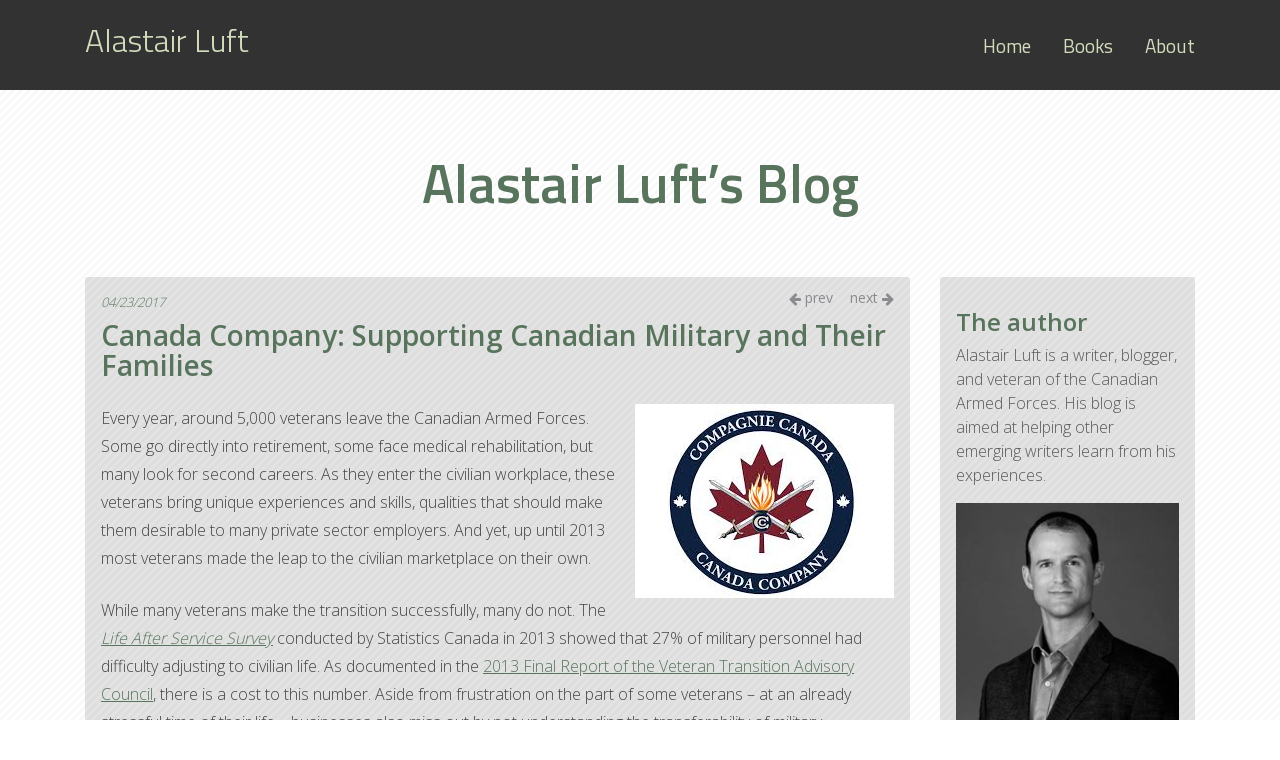

--- FILE ---
content_type: text/html; charset=UTF-8
request_url: https://alastairluft.com/canada-company-supporting-canadian-military-and-their-families/
body_size: 45565
content:

<!doctype html>
<html lang="en-US">

  <head>
  <meta charset="utf-8">
  <meta http-equiv="x-ua-compatible" content="ie=edge">
  <meta name="viewport" content="width=device-width, initial-scale=1">
  <meta name='robots' content='index, follow, max-image-preview:large, max-snippet:-1, max-video-preview:-1' />

	<!-- This site is optimized with the Yoast SEO plugin v26.7 - https://yoast.com/wordpress/plugins/seo/ -->
	<title>Canada Company: Supporting Canadian Military and Their Families - Alastair Luft</title>
	<meta name="description" content="Canada Company supports members of the Canadian Armed Forces, and bridges the gap between Canada’s business and community leaders and the Canadian military." />
	<link rel="canonical" href="https://alastairluft.com/canada-company-supporting-canadian-military-and-their-families/" />
	<meta property="og:locale" content="en_US" />
	<meta property="og:type" content="article" />
	<meta property="og:title" content="Canada Company: Supporting Canadian Military and Their Families - Alastair Luft" />
	<meta property="og:description" content="Canada Company supports members of the Canadian Armed Forces, and bridges the gap between Canada’s business and community leaders and the Canadian military." />
	<meta property="og:url" content="https://alastairluft.com/canada-company-supporting-canadian-military-and-their-families/" />
	<meta property="og:site_name" content="Alastair Luft" />
	<meta property="article:published_time" content="2017-04-23T10:22:40+00:00" />
	<meta property="article:modified_time" content="2017-04-26T17:24:50+00:00" />
	<meta property="og:image" content="https://alastairluft.com/wp-content/uploads/2017/04/Logo.jpg" />
	<meta property="og:image:width" content="259" />
	<meta property="og:image:height" content="194" />
	<meta property="og:image:type" content="image/jpeg" />
	<meta name="author" content="Alastair Luft" />
	<meta name="twitter:card" content="summary_large_image" />
	<meta name="twitter:creator" content="@AlastairLuft" />
	<meta name="twitter:site" content="@AlastairLuft" />
	<meta name="twitter:label1" content="Written by" />
	<meta name="twitter:data1" content="Alastair Luft" />
	<meta name="twitter:label2" content="Est. reading time" />
	<meta name="twitter:data2" content="5 minutes" />
	<script type="application/ld+json" class="yoast-schema-graph">{"@context":"https://schema.org","@graph":[{"@type":"Article","@id":"https://alastairluft.com/canada-company-supporting-canadian-military-and-their-families/#article","isPartOf":{"@id":"https://alastairluft.com/canada-company-supporting-canadian-military-and-their-families/"},"author":{"name":"Alastair Luft","@id":"https://alastairluft.com/#/schema/person/9d3a763c34a799a8011cc4d764abedbf"},"headline":"Canada Company: Supporting Canadian Military and Their Families","datePublished":"2017-04-23T10:22:40+00:00","dateModified":"2017-04-26T17:24:50+00:00","mainEntityOfPage":{"@id":"https://alastairluft.com/canada-company-supporting-canadian-military-and-their-families/"},"wordCount":1012,"commentCount":0,"publisher":{"@id":"https://alastairluft.com/#/schema/person/9d3a763c34a799a8011cc4d764abedbf"},"image":{"@id":"https://alastairluft.com/canada-company-supporting-canadian-military-and-their-families/#primaryimage"},"thumbnailUrl":"/wp-content/uploads/2017/04/Logo.jpg","articleSection":["News"],"inLanguage":"en-US"},{"@type":"WebPage","@id":"https://alastairluft.com/canada-company-supporting-canadian-military-and-their-families/","url":"https://alastairluft.com/canada-company-supporting-canadian-military-and-their-families/","name":"Canada Company: Supporting Canadian Military and Their Families - Alastair Luft","isPartOf":{"@id":"https://alastairluft.com/#website"},"primaryImageOfPage":{"@id":"https://alastairluft.com/canada-company-supporting-canadian-military-and-their-families/#primaryimage"},"image":{"@id":"https://alastairluft.com/canada-company-supporting-canadian-military-and-their-families/#primaryimage"},"thumbnailUrl":"/wp-content/uploads/2017/04/Logo.jpg","datePublished":"2017-04-23T10:22:40+00:00","dateModified":"2017-04-26T17:24:50+00:00","description":"Canada Company supports members of the Canadian Armed Forces, and bridges the gap between Canada’s business and community leaders and the Canadian military.","breadcrumb":{"@id":"https://alastairluft.com/canada-company-supporting-canadian-military-and-their-families/#breadcrumb"},"inLanguage":"en-US","potentialAction":[{"@type":"ReadAction","target":["https://alastairluft.com/canada-company-supporting-canadian-military-and-their-families/"]}]},{"@type":"ImageObject","inLanguage":"en-US","@id":"https://alastairluft.com/canada-company-supporting-canadian-military-and-their-families/#primaryimage","url":"/wp-content/uploads/2017/04/Logo.jpg","contentUrl":"/wp-content/uploads/2017/04/Logo.jpg","width":"259","height":"194"},{"@type":"BreadcrumbList","@id":"https://alastairluft.com/canada-company-supporting-canadian-military-and-their-families/#breadcrumb","itemListElement":[{"@type":"ListItem","position":1,"name":"Home","item":"https://alastairluft.com/"},{"@type":"ListItem","position":2,"name":"Canada Company: Supporting Canadian Military and Their Families"}]},{"@type":"WebSite","@id":"https://alastairluft.com/#website","url":"https://alastairluft.com/","name":"Alastair Luft","description":"Writer, blogger, and veteran of the Canadian Armed Forces","publisher":{"@id":"https://alastairluft.com/#/schema/person/9d3a763c34a799a8011cc4d764abedbf"},"potentialAction":[{"@type":"SearchAction","target":{"@type":"EntryPoint","urlTemplate":"https://alastairluft.com/search/{search_term_string}"},"query-input":{"@type":"PropertyValueSpecification","valueRequired":true,"valueName":"search_term_string"}}],"inLanguage":"en-US"},{"@type":["Person","Organization"],"@id":"https://alastairluft.com/#/schema/person/9d3a763c34a799a8011cc4d764abedbf","name":"Alastair Luft","image":{"@type":"ImageObject","inLanguage":"en-US","@id":"https://alastairluft.com/#/schema/person/image/","url":"https://secure.gravatar.com/avatar/fb99b3c85e555c0c0c99462770cfac24d7d9024d4b72b4a68a32dd7fbd763e4f?s=96&d=mm&r=g","contentUrl":"https://secure.gravatar.com/avatar/fb99b3c85e555c0c0c99462770cfac24d7d9024d4b72b4a68a32dd7fbd763e4f?s=96&d=mm&r=g","caption":"Alastair Luft"},"logo":{"@id":"https://alastairluft.com/#/schema/person/image/"}}]}</script>
	<!-- / Yoast SEO plugin. -->


		<!-- This site uses the Google Analytics by MonsterInsights plugin v9.11.1 - Using Analytics tracking - https://www.monsterinsights.com/ -->
							<script src="//www.googletagmanager.com/gtag/js?id=G-SVKELH5SNL"  data-cfasync="false" data-wpfc-render="false" type="text/javascript" async></script>
			<script data-cfasync="false" data-wpfc-render="false" type="text/javascript">
				var mi_version = '9.11.1';
				var mi_track_user = true;
				var mi_no_track_reason = '';
								var MonsterInsightsDefaultLocations = {"page_location":"https:\/\/alastairluft.com\/canada-company-supporting-canadian-military-and-their-families\/"};
								if ( typeof MonsterInsightsPrivacyGuardFilter === 'function' ) {
					var MonsterInsightsLocations = (typeof MonsterInsightsExcludeQuery === 'object') ? MonsterInsightsPrivacyGuardFilter( MonsterInsightsExcludeQuery ) : MonsterInsightsPrivacyGuardFilter( MonsterInsightsDefaultLocations );
				} else {
					var MonsterInsightsLocations = (typeof MonsterInsightsExcludeQuery === 'object') ? MonsterInsightsExcludeQuery : MonsterInsightsDefaultLocations;
				}

								var disableStrs = [
										'ga-disable-G-SVKELH5SNL',
									];

				/* Function to detect opted out users */
				function __gtagTrackerIsOptedOut() {
					for (var index = 0; index < disableStrs.length; index++) {
						if (document.cookie.indexOf(disableStrs[index] + '=true') > -1) {
							return true;
						}
					}

					return false;
				}

				/* Disable tracking if the opt-out cookie exists. */
				if (__gtagTrackerIsOptedOut()) {
					for (var index = 0; index < disableStrs.length; index++) {
						window[disableStrs[index]] = true;
					}
				}

				/* Opt-out function */
				function __gtagTrackerOptout() {
					for (var index = 0; index < disableStrs.length; index++) {
						document.cookie = disableStrs[index] + '=true; expires=Thu, 31 Dec 2099 23:59:59 UTC; path=/';
						window[disableStrs[index]] = true;
					}
				}

				if ('undefined' === typeof gaOptout) {
					function gaOptout() {
						__gtagTrackerOptout();
					}
				}
								window.dataLayer = window.dataLayer || [];

				window.MonsterInsightsDualTracker = {
					helpers: {},
					trackers: {},
				};
				if (mi_track_user) {
					function __gtagDataLayer() {
						dataLayer.push(arguments);
					}

					function __gtagTracker(type, name, parameters) {
						if (!parameters) {
							parameters = {};
						}

						if (parameters.send_to) {
							__gtagDataLayer.apply(null, arguments);
							return;
						}

						if (type === 'event') {
														parameters.send_to = monsterinsights_frontend.v4_id;
							var hookName = name;
							if (typeof parameters['event_category'] !== 'undefined') {
								hookName = parameters['event_category'] + ':' + name;
							}

							if (typeof MonsterInsightsDualTracker.trackers[hookName] !== 'undefined') {
								MonsterInsightsDualTracker.trackers[hookName](parameters);
							} else {
								__gtagDataLayer('event', name, parameters);
							}
							
						} else {
							__gtagDataLayer.apply(null, arguments);
						}
					}

					__gtagTracker('js', new Date());
					__gtagTracker('set', {
						'developer_id.dZGIzZG': true,
											});
					if ( MonsterInsightsLocations.page_location ) {
						__gtagTracker('set', MonsterInsightsLocations);
					}
										__gtagTracker('config', 'G-SVKELH5SNL', {"forceSSL":"true"} );
										window.gtag = __gtagTracker;										(function () {
						/* https://developers.google.com/analytics/devguides/collection/analyticsjs/ */
						/* ga and __gaTracker compatibility shim. */
						var noopfn = function () {
							return null;
						};
						var newtracker = function () {
							return new Tracker();
						};
						var Tracker = function () {
							return null;
						};
						var p = Tracker.prototype;
						p.get = noopfn;
						p.set = noopfn;
						p.send = function () {
							var args = Array.prototype.slice.call(arguments);
							args.unshift('send');
							__gaTracker.apply(null, args);
						};
						var __gaTracker = function () {
							var len = arguments.length;
							if (len === 0) {
								return;
							}
							var f = arguments[len - 1];
							if (typeof f !== 'object' || f === null || typeof f.hitCallback !== 'function') {
								if ('send' === arguments[0]) {
									var hitConverted, hitObject = false, action;
									if ('event' === arguments[1]) {
										if ('undefined' !== typeof arguments[3]) {
											hitObject = {
												'eventAction': arguments[3],
												'eventCategory': arguments[2],
												'eventLabel': arguments[4],
												'value': arguments[5] ? arguments[5] : 1,
											}
										}
									}
									if ('pageview' === arguments[1]) {
										if ('undefined' !== typeof arguments[2]) {
											hitObject = {
												'eventAction': 'page_view',
												'page_path': arguments[2],
											}
										}
									}
									if (typeof arguments[2] === 'object') {
										hitObject = arguments[2];
									}
									if (typeof arguments[5] === 'object') {
										Object.assign(hitObject, arguments[5]);
									}
									if ('undefined' !== typeof arguments[1].hitType) {
										hitObject = arguments[1];
										if ('pageview' === hitObject.hitType) {
											hitObject.eventAction = 'page_view';
										}
									}
									if (hitObject) {
										action = 'timing' === arguments[1].hitType ? 'timing_complete' : hitObject.eventAction;
										hitConverted = mapArgs(hitObject);
										__gtagTracker('event', action, hitConverted);
									}
								}
								return;
							}

							function mapArgs(args) {
								var arg, hit = {};
								var gaMap = {
									'eventCategory': 'event_category',
									'eventAction': 'event_action',
									'eventLabel': 'event_label',
									'eventValue': 'event_value',
									'nonInteraction': 'non_interaction',
									'timingCategory': 'event_category',
									'timingVar': 'name',
									'timingValue': 'value',
									'timingLabel': 'event_label',
									'page': 'page_path',
									'location': 'page_location',
									'title': 'page_title',
									'referrer' : 'page_referrer',
								};
								for (arg in args) {
																		if (!(!args.hasOwnProperty(arg) || !gaMap.hasOwnProperty(arg))) {
										hit[gaMap[arg]] = args[arg];
									} else {
										hit[arg] = args[arg];
									}
								}
								return hit;
							}

							try {
								f.hitCallback();
							} catch (ex) {
							}
						};
						__gaTracker.create = newtracker;
						__gaTracker.getByName = newtracker;
						__gaTracker.getAll = function () {
							return [];
						};
						__gaTracker.remove = noopfn;
						__gaTracker.loaded = true;
						window['__gaTracker'] = __gaTracker;
					})();
									} else {
										console.log("");
					(function () {
						function __gtagTracker() {
							return null;
						}

						window['__gtagTracker'] = __gtagTracker;
						window['gtag'] = __gtagTracker;
					})();
									}
			</script>
							<!-- / Google Analytics by MonsterInsights -->
		<style id='wp-img-auto-sizes-contain-inline-css' type='text/css'>
img:is([sizes=auto i],[sizes^="auto," i]){contain-intrinsic-size:3000px 1500px}
/*# sourceURL=wp-img-auto-sizes-contain-inline-css */
</style>
<style id='wp-block-library-inline-css' type='text/css'>
:root{--wp-block-synced-color:#7a00df;--wp-block-synced-color--rgb:122,0,223;--wp-bound-block-color:var(--wp-block-synced-color);--wp-editor-canvas-background:#ddd;--wp-admin-theme-color:#007cba;--wp-admin-theme-color--rgb:0,124,186;--wp-admin-theme-color-darker-10:#006ba1;--wp-admin-theme-color-darker-10--rgb:0,107,160.5;--wp-admin-theme-color-darker-20:#005a87;--wp-admin-theme-color-darker-20--rgb:0,90,135;--wp-admin-border-width-focus:2px}@media (min-resolution:192dpi){:root{--wp-admin-border-width-focus:1.5px}}.wp-element-button{cursor:pointer}:root .has-very-light-gray-background-color{background-color:#eee}:root .has-very-dark-gray-background-color{background-color:#313131}:root .has-very-light-gray-color{color:#eee}:root .has-very-dark-gray-color{color:#313131}:root .has-vivid-green-cyan-to-vivid-cyan-blue-gradient-background{background:linear-gradient(135deg,#00d084,#0693e3)}:root .has-purple-crush-gradient-background{background:linear-gradient(135deg,#34e2e4,#4721fb 50%,#ab1dfe)}:root .has-hazy-dawn-gradient-background{background:linear-gradient(135deg,#faaca8,#dad0ec)}:root .has-subdued-olive-gradient-background{background:linear-gradient(135deg,#fafae1,#67a671)}:root .has-atomic-cream-gradient-background{background:linear-gradient(135deg,#fdd79a,#004a59)}:root .has-nightshade-gradient-background{background:linear-gradient(135deg,#330968,#31cdcf)}:root .has-midnight-gradient-background{background:linear-gradient(135deg,#020381,#2874fc)}:root{--wp--preset--font-size--normal:16px;--wp--preset--font-size--huge:42px}.has-regular-font-size{font-size:1em}.has-larger-font-size{font-size:2.625em}.has-normal-font-size{font-size:var(--wp--preset--font-size--normal)}.has-huge-font-size{font-size:var(--wp--preset--font-size--huge)}.has-text-align-center{text-align:center}.has-text-align-left{text-align:left}.has-text-align-right{text-align:right}.has-fit-text{white-space:nowrap!important}#end-resizable-editor-section{display:none}.aligncenter{clear:both}.items-justified-left{justify-content:flex-start}.items-justified-center{justify-content:center}.items-justified-right{justify-content:flex-end}.items-justified-space-between{justify-content:space-between}.screen-reader-text{border:0;clip-path:inset(50%);height:1px;margin:-1px;overflow:hidden;padding:0;position:absolute;width:1px;word-wrap:normal!important}.screen-reader-text:focus{background-color:#ddd;clip-path:none;color:#444;display:block;font-size:1em;height:auto;left:5px;line-height:normal;padding:15px 23px 14px;text-decoration:none;top:5px;width:auto;z-index:100000}html :where(.has-border-color){border-style:solid}html :where([style*=border-top-color]){border-top-style:solid}html :where([style*=border-right-color]){border-right-style:solid}html :where([style*=border-bottom-color]){border-bottom-style:solid}html :where([style*=border-left-color]){border-left-style:solid}html :where([style*=border-width]){border-style:solid}html :where([style*=border-top-width]){border-top-style:solid}html :where([style*=border-right-width]){border-right-style:solid}html :where([style*=border-bottom-width]){border-bottom-style:solid}html :where([style*=border-left-width]){border-left-style:solid}html :where(img[class*=wp-image-]){height:auto;max-width:100%}:where(figure){margin:0 0 1em}html :where(.is-position-sticky){--wp-admin--admin-bar--position-offset:var(--wp-admin--admin-bar--height,0px)}@media screen and (max-width:600px){html :where(.is-position-sticky){--wp-admin--admin-bar--position-offset:0px}}

/*# sourceURL=wp-block-library-inline-css */
</style><style id='global-styles-inline-css' type='text/css'>
:root{--wp--preset--aspect-ratio--square: 1;--wp--preset--aspect-ratio--4-3: 4/3;--wp--preset--aspect-ratio--3-4: 3/4;--wp--preset--aspect-ratio--3-2: 3/2;--wp--preset--aspect-ratio--2-3: 2/3;--wp--preset--aspect-ratio--16-9: 16/9;--wp--preset--aspect-ratio--9-16: 9/16;--wp--preset--color--black: #000000;--wp--preset--color--cyan-bluish-gray: #abb8c3;--wp--preset--color--white: #ffffff;--wp--preset--color--pale-pink: #f78da7;--wp--preset--color--vivid-red: #cf2e2e;--wp--preset--color--luminous-vivid-orange: #ff6900;--wp--preset--color--luminous-vivid-amber: #fcb900;--wp--preset--color--light-green-cyan: #7bdcb5;--wp--preset--color--vivid-green-cyan: #00d084;--wp--preset--color--pale-cyan-blue: #8ed1fc;--wp--preset--color--vivid-cyan-blue: #0693e3;--wp--preset--color--vivid-purple: #9b51e0;--wp--preset--gradient--vivid-cyan-blue-to-vivid-purple: linear-gradient(135deg,rgb(6,147,227) 0%,rgb(155,81,224) 100%);--wp--preset--gradient--light-green-cyan-to-vivid-green-cyan: linear-gradient(135deg,rgb(122,220,180) 0%,rgb(0,208,130) 100%);--wp--preset--gradient--luminous-vivid-amber-to-luminous-vivid-orange: linear-gradient(135deg,rgb(252,185,0) 0%,rgb(255,105,0) 100%);--wp--preset--gradient--luminous-vivid-orange-to-vivid-red: linear-gradient(135deg,rgb(255,105,0) 0%,rgb(207,46,46) 100%);--wp--preset--gradient--very-light-gray-to-cyan-bluish-gray: linear-gradient(135deg,rgb(238,238,238) 0%,rgb(169,184,195) 100%);--wp--preset--gradient--cool-to-warm-spectrum: linear-gradient(135deg,rgb(74,234,220) 0%,rgb(151,120,209) 20%,rgb(207,42,186) 40%,rgb(238,44,130) 60%,rgb(251,105,98) 80%,rgb(254,248,76) 100%);--wp--preset--gradient--blush-light-purple: linear-gradient(135deg,rgb(255,206,236) 0%,rgb(152,150,240) 100%);--wp--preset--gradient--blush-bordeaux: linear-gradient(135deg,rgb(254,205,165) 0%,rgb(254,45,45) 50%,rgb(107,0,62) 100%);--wp--preset--gradient--luminous-dusk: linear-gradient(135deg,rgb(255,203,112) 0%,rgb(199,81,192) 50%,rgb(65,88,208) 100%);--wp--preset--gradient--pale-ocean: linear-gradient(135deg,rgb(255,245,203) 0%,rgb(182,227,212) 50%,rgb(51,167,181) 100%);--wp--preset--gradient--electric-grass: linear-gradient(135deg,rgb(202,248,128) 0%,rgb(113,206,126) 100%);--wp--preset--gradient--midnight: linear-gradient(135deg,rgb(2,3,129) 0%,rgb(40,116,252) 100%);--wp--preset--font-size--small: 13px;--wp--preset--font-size--medium: 20px;--wp--preset--font-size--large: 36px;--wp--preset--font-size--x-large: 42px;--wp--preset--spacing--20: 0.44rem;--wp--preset--spacing--30: 0.67rem;--wp--preset--spacing--40: 1rem;--wp--preset--spacing--50: 1.5rem;--wp--preset--spacing--60: 2.25rem;--wp--preset--spacing--70: 3.38rem;--wp--preset--spacing--80: 5.06rem;--wp--preset--shadow--natural: 6px 6px 9px rgba(0, 0, 0, 0.2);--wp--preset--shadow--deep: 12px 12px 50px rgba(0, 0, 0, 0.4);--wp--preset--shadow--sharp: 6px 6px 0px rgba(0, 0, 0, 0.2);--wp--preset--shadow--outlined: 6px 6px 0px -3px rgb(255, 255, 255), 6px 6px rgb(0, 0, 0);--wp--preset--shadow--crisp: 6px 6px 0px rgb(0, 0, 0);}:where(.is-layout-flex){gap: 0.5em;}:where(.is-layout-grid){gap: 0.5em;}body .is-layout-flex{display: flex;}.is-layout-flex{flex-wrap: wrap;align-items: center;}.is-layout-flex > :is(*, div){margin: 0;}body .is-layout-grid{display: grid;}.is-layout-grid > :is(*, div){margin: 0;}:where(.wp-block-columns.is-layout-flex){gap: 2em;}:where(.wp-block-columns.is-layout-grid){gap: 2em;}:where(.wp-block-post-template.is-layout-flex){gap: 1.25em;}:where(.wp-block-post-template.is-layout-grid){gap: 1.25em;}.has-black-color{color: var(--wp--preset--color--black) !important;}.has-cyan-bluish-gray-color{color: var(--wp--preset--color--cyan-bluish-gray) !important;}.has-white-color{color: var(--wp--preset--color--white) !important;}.has-pale-pink-color{color: var(--wp--preset--color--pale-pink) !important;}.has-vivid-red-color{color: var(--wp--preset--color--vivid-red) !important;}.has-luminous-vivid-orange-color{color: var(--wp--preset--color--luminous-vivid-orange) !important;}.has-luminous-vivid-amber-color{color: var(--wp--preset--color--luminous-vivid-amber) !important;}.has-light-green-cyan-color{color: var(--wp--preset--color--light-green-cyan) !important;}.has-vivid-green-cyan-color{color: var(--wp--preset--color--vivid-green-cyan) !important;}.has-pale-cyan-blue-color{color: var(--wp--preset--color--pale-cyan-blue) !important;}.has-vivid-cyan-blue-color{color: var(--wp--preset--color--vivid-cyan-blue) !important;}.has-vivid-purple-color{color: var(--wp--preset--color--vivid-purple) !important;}.has-black-background-color{background-color: var(--wp--preset--color--black) !important;}.has-cyan-bluish-gray-background-color{background-color: var(--wp--preset--color--cyan-bluish-gray) !important;}.has-white-background-color{background-color: var(--wp--preset--color--white) !important;}.has-pale-pink-background-color{background-color: var(--wp--preset--color--pale-pink) !important;}.has-vivid-red-background-color{background-color: var(--wp--preset--color--vivid-red) !important;}.has-luminous-vivid-orange-background-color{background-color: var(--wp--preset--color--luminous-vivid-orange) !important;}.has-luminous-vivid-amber-background-color{background-color: var(--wp--preset--color--luminous-vivid-amber) !important;}.has-light-green-cyan-background-color{background-color: var(--wp--preset--color--light-green-cyan) !important;}.has-vivid-green-cyan-background-color{background-color: var(--wp--preset--color--vivid-green-cyan) !important;}.has-pale-cyan-blue-background-color{background-color: var(--wp--preset--color--pale-cyan-blue) !important;}.has-vivid-cyan-blue-background-color{background-color: var(--wp--preset--color--vivid-cyan-blue) !important;}.has-vivid-purple-background-color{background-color: var(--wp--preset--color--vivid-purple) !important;}.has-black-border-color{border-color: var(--wp--preset--color--black) !important;}.has-cyan-bluish-gray-border-color{border-color: var(--wp--preset--color--cyan-bluish-gray) !important;}.has-white-border-color{border-color: var(--wp--preset--color--white) !important;}.has-pale-pink-border-color{border-color: var(--wp--preset--color--pale-pink) !important;}.has-vivid-red-border-color{border-color: var(--wp--preset--color--vivid-red) !important;}.has-luminous-vivid-orange-border-color{border-color: var(--wp--preset--color--luminous-vivid-orange) !important;}.has-luminous-vivid-amber-border-color{border-color: var(--wp--preset--color--luminous-vivid-amber) !important;}.has-light-green-cyan-border-color{border-color: var(--wp--preset--color--light-green-cyan) !important;}.has-vivid-green-cyan-border-color{border-color: var(--wp--preset--color--vivid-green-cyan) !important;}.has-pale-cyan-blue-border-color{border-color: var(--wp--preset--color--pale-cyan-blue) !important;}.has-vivid-cyan-blue-border-color{border-color: var(--wp--preset--color--vivid-cyan-blue) !important;}.has-vivid-purple-border-color{border-color: var(--wp--preset--color--vivid-purple) !important;}.has-vivid-cyan-blue-to-vivid-purple-gradient-background{background: var(--wp--preset--gradient--vivid-cyan-blue-to-vivid-purple) !important;}.has-light-green-cyan-to-vivid-green-cyan-gradient-background{background: var(--wp--preset--gradient--light-green-cyan-to-vivid-green-cyan) !important;}.has-luminous-vivid-amber-to-luminous-vivid-orange-gradient-background{background: var(--wp--preset--gradient--luminous-vivid-amber-to-luminous-vivid-orange) !important;}.has-luminous-vivid-orange-to-vivid-red-gradient-background{background: var(--wp--preset--gradient--luminous-vivid-orange-to-vivid-red) !important;}.has-very-light-gray-to-cyan-bluish-gray-gradient-background{background: var(--wp--preset--gradient--very-light-gray-to-cyan-bluish-gray) !important;}.has-cool-to-warm-spectrum-gradient-background{background: var(--wp--preset--gradient--cool-to-warm-spectrum) !important;}.has-blush-light-purple-gradient-background{background: var(--wp--preset--gradient--blush-light-purple) !important;}.has-blush-bordeaux-gradient-background{background: var(--wp--preset--gradient--blush-bordeaux) !important;}.has-luminous-dusk-gradient-background{background: var(--wp--preset--gradient--luminous-dusk) !important;}.has-pale-ocean-gradient-background{background: var(--wp--preset--gradient--pale-ocean) !important;}.has-electric-grass-gradient-background{background: var(--wp--preset--gradient--electric-grass) !important;}.has-midnight-gradient-background{background: var(--wp--preset--gradient--midnight) !important;}.has-small-font-size{font-size: var(--wp--preset--font-size--small) !important;}.has-medium-font-size{font-size: var(--wp--preset--font-size--medium) !important;}.has-large-font-size{font-size: var(--wp--preset--font-size--large) !important;}.has-x-large-font-size{font-size: var(--wp--preset--font-size--x-large) !important;}
/*# sourceURL=global-styles-inline-css */
</style>

<style id='classic-theme-styles-inline-css' type='text/css'>
/*! This file is auto-generated */
.wp-block-button__link{color:#fff;background-color:#32373c;border-radius:9999px;box-shadow:none;text-decoration:none;padding:calc(.667em + 2px) calc(1.333em + 2px);font-size:1.125em}.wp-block-file__button{background:#32373c;color:#fff;text-decoration:none}
/*# sourceURL=/wp-includes/css/classic-themes.min.css */
</style>
<link rel="stylesheet" href="/wp-content/themes/whisk/dist/styles/main.css">
<link rel="stylesheet" href="https://fonts.googleapis.com/css?family=Open+Sans%3A300%2C400%2C600%2C700%7CTitillium+Web%3A300%2C400%2C600%2C700&#038;ver=6.9">
<script type="text/javascript" src="/wp-content/plugins/google-analytics-for-wordpress/assets/js/frontend-gtag.min.js?ver=9.11.1" id="monsterinsights-frontend-script-js" async="async" data-wp-strategy="async"></script>
<script data-cfasync="false" data-wpfc-render="false" type="text/javascript" id='monsterinsights-frontend-script-js-extra'>/* <![CDATA[ */
var monsterinsights_frontend = {"js_events_tracking":"true","download_extensions":"doc,pdf,ppt,zip,xls,docx,pptx,xlsx","inbound_paths":"[]","home_url":"https:\/\/alastairluft.com","hash_tracking":"false","v4_id":"G-SVKELH5SNL"};/* ]]> */
</script>
<link rel="icon" href="/wp-content/uploads/2017/03/cropped-Alastair_Luft_icon-1-32x32.png" sizes="32x32" />
<link rel="icon" href="/wp-content/uploads/2017/03/cropped-Alastair_Luft_icon-1-192x192.png" sizes="192x192" />
<link rel="apple-touch-icon" href="/wp-content/uploads/2017/03/cropped-Alastair_Luft_icon-1-180x180.png" />
<meta name="msapplication-TileImage" content="/wp-content/uploads/2017/03/cropped-Alastair_Luft_icon-1-270x270.png" />
</head>
  <body data-rsssl=1 class="wp-singular post-template-default single single-post postid-485 single-format-standard wp-theme-whisk canada-company-supporting-canadian-military-and-their-families sidebar-primary">
    <!--[if IE]>
      <div class="alert alert-warning">
        You are using an <strong>outdated</strong> browser. Please <a href="http://browsehappy.com/">upgrade your browser</a> to improve your experience.      </div>
    <![endif]-->

    <header id="main-header" class="banner">
  <div class="container">

    <a class="brand text-logo" href="https://alastairluft.com/" title="Alastair Luft">
      Alastair Luft    </a>

    <a id="hamburger" href="#">
      <span class="line line-1"></span>
      <span class="line line-2"></span>
    </a>

    <nav class="nav-primary trademark-fix">
      <ul id="menu-primary" class="nav"><li class="menu-item menu-home"><a href="https://alastairluft.com/">Home</a></li>
<li class="menu-item menu-books"><a href="https://alastairluft.com/books/">Books</a></li>
<li class="menu-item menu-about"><a href="https://alastairluft.com/about/">About</a></li>
</ul>    </nav>

    <nav id="mobile-menu" class="nav-mobile trademark-fix">
      <ul id="menu-mobile" class="nav"><li class="menu-item menu-home"><a href="https://alastairluft.com/">Home</a></li>
<li class="menu-item menu-books"><a href="https://alastairluft.com/books/">Books</a></li>
<li class="menu-item menu-about"><a href="https://alastairluft.com/about/">About</a></li>
</ul>    </nav>

  </div>
</header>

    <div class="main-content" role="document">
      

      <div class="content-wrapper">
        <main class="main-wrapper">
          <div class="content-area">
  <div class="container">

    <h2 class="page-title">Alastair Luft’s Blog</h2>

    <div class="blog-layout">
      <div class="row">
        <div class="col-lg-9" role="blogPost">
          
  <article class="col match post-485 post type-post status-publish format-standard has-post-thumbnail hentry category-news">

    <header>
      <span class="date">04/23/2017</span>
      <h1 class="entry-title">Canada Company: Supporting Canadian Military and Their Families</h1>
    </header>

    
<div class="wrap-post-nav">
      <a href="https://alastairluft.com/can-praxis-using-horses-train-people/" title="Can Praxis: Using Horses to Train People" class="prev">
      <i class="fa fa-arrow-left" aria-hidden="true"></i> prev
    </a>
  
      <a href="https://alastairluft.com/a-meditation-on-violence/" title="A Meditation on Violence" class="next">
      next <i class="fa fa-arrow-right" aria-hidden="true"></i>
    </a>
  </div>

    <div class="entry-content">
        <p><img fetchpriority="high" decoding="async" class="size-full wp-image-489 alignright" src="https://alastairluft.com/wp-content/uploads/2017/04/Logo.jpg" alt="" width="259" height="194" />Every year, around 5,000 veterans leave the Canadian Armed Forces. Some go directly into retirement, some face medical rehabilitation, but many look for second careers. As they enter the civilian workplace, these veterans bring unique experiences and skills, qualities that should make them desirable to many private sector employers. And yet, up until 2013 most veterans made the leap to the civilian marketplace on their own.</p>
<p>While many veterans make the transition successfully, many do not. The <a href="http://www.veterans.gc.ca/eng/about-us/research-directorate/publications/reports/2013-life-after-service-studies"><em>Life After Service Survey</em></a> conducted by Statistics Canada in 2013 showed that 27% of military personnel had difficulty adjusting to civilian life. As documented in the <a href="http://www.canadacompany.ca/resources/Documents/en/veterans-transition-advisory-council-final-2017.pdf">2013 Final Report of the Veteran Transition Advisory Council</a>, there is a cost to this number. Aside from frustration on the part of some veterans – at an already stressful time of their life – businesses also miss out by not understanding the transferability of military experience. In response, Canada Company stepped in with a goal of helping 10,000 veterans get hired by 2023.</p>
<h4><strong>Background</strong></h4>
<p>Canada Company was founded in 2006 by Blake Goldring. At that time, the Canadian Armed Forces was deployed in Afghanistan, which had already begun to take its toll of fallen soldiers. Impressed by the selflessness of military members, Goldring wanted to show appreciation to military members by supporting the families of fallen soldiers.</p>
<p>From this vision was born the Canada Company Scholarship Fund, a program to support the children of soldiers who fell in the line of duty by subsidizing post-secondary education. Over time, Canada Company felt it could do more. When the 2013 VTAC report came out, Canada Company seized on the opportunity to act on many of the recommendations by providing a bridge between Canada’s military and business communities.</p>
<h4><strong>A Win-Win Solution</strong></h4>
<p>There are many benefits to a strong exchange between Canada’s military and business communities. Veterans have experience in a number of areas that make them positive contributors to a workforce, including leadership, talent management, project management, managing human resources, and being results-oriented problem solvers. They are also resilient team players. The challenge for military members is to translate their experience to the private sector to explain their value.</p>
<p>The return benefit to veterans is continued, meaningful employment, identified as the biggest concern of veterans as they prepare to find a job post-military. Indeed, the failure to find a meaningful job has the potential to undermine a successful transition, so by having veteran friendly hiring procedures, partner employers can help support veterans as they adapt to being a civilian. While much of the literature on supporting veterans rightly focuses on much needed mental health support, providing meaningful employment is yet another way to help and perhaps minimize stressors before they accumulate.</p>
<h4><strong>Portfolio</strong></h4>
<p>Canada Company has many programs in line with its vision of being the connective tissue between Canada’s military and business community. The Canada Company Scholarship Fund continues to provide annual scholarships to eligible children for post-secondary education. In addition, the Strategic Knowledge Exchange program, which began in 2014, brings together top leaders from Canada’s military and business communities to promote cross-discipline exchanges of knowledge and practices. Canada Company also runs the Light Armoured Vehicle III, or LAV III, monument program.</p>
<p>The main plank of Canada Company’s programs is the <a href="https://www.metforce.ca/met/en/">Military Employment Transition</a> program, or MET. The aim of MET is to help CAF members, reservists, and veterans get employment in the civilian workforce. It does this through an almost cradle-to-grave approach, supporting personnel at the start of the process by helping them understand their transferrable skills, write resumes, even go through practice interviews. Military friendly employers are identified through the Employment Partner program and connected to veterans through seminars, exchanges, and webinars. Veterans are also connected to a network of mentors who assist and guide members through the adaptation process. Lastly, Canada Company has expanded MET to support the spouses of military members. MET Spouse has many of the same goals as MET, but with the added bonus of supporting spouses find employment when their spouse is posted.</p>
<h4><strong>Challenges</strong></h4>
<p>Canada Company’s success has been impressive over a short period, although there are some opportunities for improvement. Lack of awareness continues to limit program potential. While Canada Company enjoys strong collaboration with the Department of National Defence and Veterans Affairs Canada, there still remains a percentage of veterans who release without knowledge of the available services. Similarly, and perhaps related, there is unrealized potential to develop a network of mentors across multiple industries.</p>
<p>Challenges aside, the future is bright for Canada Company. Since the inception of MET in 2013, the program has helped 1983 veterans get hired, on track to its goal of helping 10,000 veterans get hired by 2023. Since 2008, the scholarship fund has awarded over $425,000 in scholarships to 107 students across Canada and as of this writing, 10 LAVIII monuments have been installed with another 20+ in progress.</p>
<p>As a positive indicator of its success-to-date, Canada Company was recognized in 2017 as a 4-star charity and the top veterans’ charity by Charity Intelligence Canada, a rating based on assessed transparency and accountability, need for funding, and operating efficiency. From this foundation, Canada Company will continue to expand, increasing the use of innovative technology to expand its reach and increase awareness, ensuring as many veterans as possible can benefit from its dynamic programming.</p>
<p>Canada is a country with a proud military history, which makes it ironic that up until very recently, veterans were largely left to their own devices when their service was complete. Canada Company has stepped in to fill that gap with much needed support, both for veterans themselves, and also their families. Enabled by the generosity of Canadians across the country, Canada Company is doing its part to bridge Canada’s military and business communities, and in the process building a better and stronger Canada.</p>
<p>For a quick brief from Blake Goldring himself, please check out the following video:</p>
<p><a href="https://vimeo.com/148658530">https://vimeo.com/148658530</a></p>
<p>&nbsp;</p>
<p>For more information, please check out the following links:</p>
<p>Website:                     <a href="http://www.canadacompany.ca">www.canadacompany.ca</a></p>
<p>MET website:            <a href="http://www.metforce.ca">www.metforce.ca</a></p>
<p>Facebook:                 <a href="http://www.facebook.com/CanadaCompany/">www.facebook.com/CanadaCompany/</a></p>
<p>Twitter:                       @Canada_Company</p>
<p>&nbsp;</p>
    </div>

    <script>
window.twttr = (function(d, s, id) {
  var js, fjs = d.getElementsByTagName(s)[0],
    t = window.twttr || {};
  if (d.getElementById(id)) return t;
  js = d.createElement(s);
  js.id = id;
  js.src = "https://platform.twitter.com/widgets.js";
  fjs.parentNode.insertBefore(js, fjs);

  t._e = [];
  t.ready = function(f) {
    t._e.push(f);
  };

  return t;
}(document, "script", "twitter-wjs"));
</script>


<nav class="social-wrap clearfix">
  <ul>
    <li>
      <iframe src="https://www.facebook.com/plugins/like.php?href=https://alastairluft.com/canada-company-supporting-canadian-military-and-their-families/&width=180&layout=standard&action=like&size=small&show_faces=false&share=false&height=35&appId" width="180" height="35" style="border:none;overflow:hidden" scrolling="no" frameborder="0" allowTransparency="true"></iframe>
    </li>
    <li>
      <a class="twitter-share-button"
      href="https://twitter.com/intent/tweet?text=Canada Company: Supporting Canadian Military and Their Families"
      data-size="small">Tweet</a>
    </li>
  </ul>
</nav>
  </article>

  <nav class="post-nav clearfix">
    
<div class="wrap-post-nav">
      <a href="https://alastairluft.com/can-praxis-using-horses-train-people/" title="Can Praxis: Using Horses to Train People" class="prev">
      <i class="fa fa-arrow-left" aria-hidden="true"></i> prev
    </a>
  
      <a href="https://alastairluft.com/a-meditation-on-violence/" title="A Meditation on Violence" class="next">
      next <i class="fa fa-arrow-right" aria-hidden="true"></i>
    </a>
  </div>
  </nav>


<div class="comments-wrapper">
  </div>
        </div>

        <aside class="col-lg-3" role="sidebar">
          <div class="col">
  <div class="sidebar-wrapper clearfix">
    <div class="side-widget clearfix">
  <h2>The author</h2>
<p>Alastair Luft is a writer, blogger, and veteran of the Canadian Armed Forces. His blog is aimed at helping other emerging writers learn from his experiences.</p>
<p><img loading="lazy" decoding="async" class="alignnone size-medium wp-image-72" src="https://74.124.200.84/~alastairluft/wp-content/uploads/2016/12/AlastairLuft_v2_03-298x300.jpg" alt="" width="298" height="300" srcset="/wp-content/uploads/2016/12/AlastairLuft_v2_03-298x300.jpg 298w, /wp-content/uploads/2016/12/AlastairLuft_v2_03-150x150.jpg 150w, /wp-content/uploads/2016/12/AlastairLuft_v2_03.jpg 349w" sizes="auto, (max-width: 298px) 100vw, 298px" /></p>
<p>Join my mailing list for updates</p>

</div>

<div class="side-widget clearfix">
  <h3>Archive</h3>
  <ul class="archive-list">
    	<li><a href='/2019/05/'>May 2019</a></li>
	<li><a href='/2019/04/'>April 2019</a></li>
	<li><a href='/2019/02/'>February 2019</a></li>
	<li><a href='/2019/01/'>January 2019</a></li>
	<li><a href='/2018/12/'>December 2018</a></li>
	<li><a href='/2018/11/'>November 2018</a></li>
	<li><a href='/2018/10/'>October 2018</a></li>
	<li><a href='/2018/09/'>September 2018</a></li>
	<li><a href='/2017/12/'>December 2017</a></li>
	<li><a href='/2017/11/'>November 2017</a></li>
	<li><a href='/2017/04/'>April 2017</a></li>
	<li><a href='/2017/03/'>March 2017</a></li>
	<li><a href='/2017/02/'>February 2017</a></li>
	<li><a href='/2017/01/'>January 2017</a></li>
	<li><a href='/2016/12/'>December 2016</a></li>
	<li><a href='/2016/11/'>November 2016</a></li>
	<li><a href='/2016/10/'>October 2016</a></li>
	<li><a href='/2016/09/'>September 2016</a></li>
	<li><a href='/2016/08/'>August 2016</a></li>
	<li><a href='/2016/07/'>July 2016</a></li>
  </ul>
</div>
<div class="side-widget clearfix">
  <h3>Categories</h3>
  <ul class="categories-list">
	   	<li class="cat-item cat-item-5"><a href="/category/author-interviews/">Author Interviews</a>
</li>
	<li class="cat-item cat-item-6"><a href="/category/motivation/">Motivation</a>
</li>
	<li class="cat-item cat-item-1"><a href="/category/news/">News</a>
</li>
	<li class="cat-item cat-item-17"><a href="/category/osi-support/">OSI Support</a>
</li>
	<li class="cat-item cat-item-7"><a href="/category/reading/">Reading</a>
</li>
	<li class="cat-item cat-item-8"><a href="/category/resources/">Resources</a>
</li>
	<li class="cat-item cat-item-12"><a href="/category/uncategorized/">Uncategorized</a>
</li>
	<li class="cat-item cat-item-9"><a href="/category/writing/">Writing</a>
<ul class='children'>
	<li class="cat-item cat-item-38"><a href="/category/writing/flash-fiction/">Flash Fiction</a>
</li>
</ul>
</li>
	</ul>
</div>
  </div>
</div>
        </aside>
      </div>
    </div>

  </div>
</div>
        </main><!-- /.main -->
      </div><!-- /.content -->
    </div><!-- /.wrap -->
    <footer id="main-footer" class="footer-info">
  <div class="container">
    <div class="row">

    
    <div class="col-xs-12">
      <a class="footer-logo text-logo" href="https://alastairluft.com" title="Alastair Luft">
        Alastair Luft      </a>
      <nav class="social-media">
        <ul>
        <li><a href="https://www.facebook.com/AlastairLuft" title="facebook" class="icon" target="_blank"><i class="fa fa-facebook" aria-hidden="true"></i></a></li><li><a href="https://twitter.com/AlastairLuft" title="twitter" class="icon" target="_blank"><i class="fa fa-twitter" aria-hidden="true"></i></a></li><li><a href="https://www.pinterest.com/alastairluft/" title="pinterest" class="icon" target="_blank"><i class="fa fa-pinterest" aria-hidden="true"></i></a></li><li><a href="https://www.youtube.com/channel/UC_Hm2ZbQFrZfbqzXMdX28Qw" title="youtube" class="icon" target="_blank"><i class="fa fa-youtube" aria-hidden="true"></i></a></li>      </ul>
      </nav>
    </div>

    <div class="col-xs-12">
            <a href="" class="button footer-btn">Contact</a>
      
      <address class="copyrights">
        <p><a href="https://alastairluft.com/privacy-policy/">Privacy Policy</a>     |     <a href="https://alastairluft.com/terms-and-conditions/">Terms and Conditions</a></p>
      </address>
    </div>

      </div>
</div>

</footer>
<script type="speculationrules">
{"prefetch":[{"source":"document","where":{"and":[{"href_matches":"/*"},{"not":{"href_matches":["/wp-*.php","/wp-admin/*","/wp-content/uploads/*","/wp-content/*","/wp-content/plugins/*","/wp-content/themes/whisk/*","/*\\?(.+)"]}},{"not":{"selector_matches":"a[rel~=\"nofollow\"]"}},{"not":{"selector_matches":".no-prefetch, .no-prefetch a"}}]},"eagerness":"conservative"}]}
</script>
<script type="text/javascript" src="https://code.jquery.com/jquery-3.7.1.min.js" id="jquery-js"></script>
<script>window.jQuery || document.write('<script src="/wp-includes/js/jquery/jquery.js"><\/script>')</script>
<script type="text/javascript" src="/wp-content/themes/whisk/dist/scripts/main.js" id="sage/js-js"></script>
  </body>
</html>

<!--
Performance optimized by W3 Total Cache. Learn more: https://www.boldgrid.com/w3-total-cache/?utm_source=w3tc&utm_medium=footer_comment&utm_campaign=free_plugin

Page Caching using Disk: Enhanced (SSL caching disabled) 

Served from: alastairluft.com @ 2026-01-15 13:55:27 by W3 Total Cache
-->